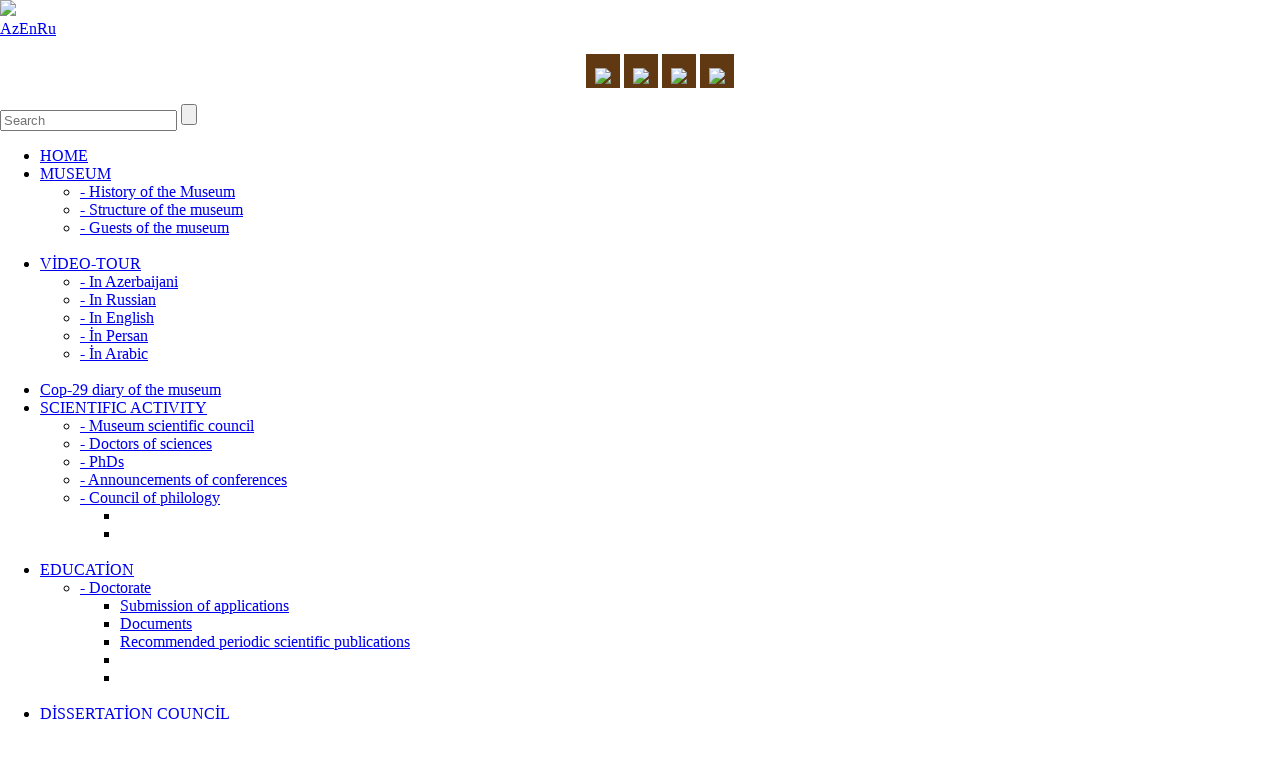

--- FILE ---
content_type: text/html; charset=UTF-8
request_url: https://nizamimuseum.az/en/announce/page/59/
body_size: 33333
content:
<!DOCTYPE html>
<html>
<head>

<!-- Google tag (gtag.js) -->
<script async src="https://www.googletagmanager.com/gtag/js?id=G-W3LKHYM9D3"></script>
<script>
  window.dataLayer = window.dataLayer || [];
  function gtag(){dataLayer.push(arguments);}
  gtag('js', new Date());

  gtag('config', 'G-W3LKHYM9D3');
</script>


<!-- Google Tag Manager -->
<script>(function(w,d,s,l,i){w[l]=w[l]||[];w[l].push({'gtm.start':
new Date().getTime(),event:'gtm.js'});var f=d.getElementsByTagName(s)[0],
j=d.createElement(s),dl=l!='dataLayer'?'&l='+l:'';j.async=true;j.src=
'https://www.googletagmanager.com/gtm.js?id='+i+dl;f.parentNode.insertBefore(j,f);
})(window,document,'script','dataLayer','GTM-5SM8BMV9');</script>
<!-- End Google Tag Manager -->

<title>Announcements - Nizami Gəncəvi adına Milli Azərbaycan Ədəbiyyatı Muzeyi</title>
<meta http-equiv="Content-Type" content="text/html; charset=UTF-8">

<link rel="shortcut icon"  type="image/png"   href="https://nizamimuseum.az/template/img/favicon.png"/> 

<link rel="stylesheet" href="https://nizamimuseum.az/template/css/style.css?v=1.1.3" type="text/css" media="screen" />
<link rel="stylesheet" href="https://nizamimuseum.az/template/css/reset.css" type="text/css" media="screen" />
<link href="https://nizamimuseum.az/template/css/screen.css" rel="stylesheet">
<link href="https://nizamimuseum.az/template/css/owl.carousel.css" rel="stylesheet">
<link href="https://nizamimuseum.az/template/css/owl.theme.css" rel="stylesheet">
<link rel="stylesheet" href="https://nizamimuseum.az/template/css/menu_en.css" type="text/css" media="screen" />
<style> .wrapper .wrapper_content {margin-top: 10px;}
#slider { display: none; }
</style>
<script type="text/javascript" src="https://nizamimuseum.az/template/js/jquery.js"></script>
<script type="text/javascript" src="https://nizamimuseum.az/template/js/myjs.js"></script>

<!--script type="text/javascript" src="https://nizamimuseum.az/template/js/jquery.flurry.js"></script>
<script>
      $( document ).ready( function() {

        $('body').flurry({height: 600,speed: 8000,small: 18,
    large: 28,});

        $('.toggle-snow').on('click', function(event) {

          event.preventDefault();

          try {
            $('body').flurry('destroy');
          }
          catch(err) {
            $('body').flurry();
          }
        });
      });
    </script-->

<style>
#text-slider div{
    position: absolute;
    left: 90px;
}


html, body {
  margin: 0;
  //background-color: #74d4b3;
}

section #services {
  text-align: center;
  transform: translatez(0);
}
section #services h2 {
  margin: 80px 0px 40px;
  color: #fff;
  font-size: 2.4em;
  font-family: 'Raleway Dots', sans-serif;
  text-transform: uppercase;
  text-align: center;
}
section #services li {
  width: 30px;
  height: 30px;
  display: inline-block;
  margin-right: 4px;
  list-style: none;
}
section #services li div {
    width: 34px;
    height: 34px;
    color: #74d4b3;
    font-size: 0px;
    text-align: center;
    line-height: 60px;
    background-color: #603913;
    transition: all 0.5s ease;
}
section #services li div:hover {
  transform: rotate(360deg);
  border-radius: 100px;
  background-color: #ffe9d3;
}
section #services li span {
  width: 55px;
  height: 20px;
  display: block;
  padding-top: 5px;
  color: #737373;
  font-family: tahoma;
  text-transform: uppercase;
  font-size: 10px;
  text-align: center;
}

    </style>


</head>
<body>

<!-- Google Tag Manager (noscript) -->
<noscript><iframe src="https://www.googletagmanager.com/ns.html?id=GTM-5SM8BMV9"
height="0" width="0" style="display:none;visibility:hidden"></iframe></noscript>
<!-- End Google Tag Manager (noscript) -->

<section class="top_option">
 <div class="top_center">

 <div class="logo"><a href='https://nizamimuseum.az/en'><img src="https://nizamimuseum.az/template/img/logo_en.png"></a></div>
 
 <div class="right_option">
     <div class="languages"><a href="https://nizamimuseum.az/az/announce/" accesskey="e" tabindex="1" title="az" >Az</a><a href="#" class="active_lang">En</a><a href="https://nizamimuseum.az/ru/announce/" accesskey="r" tabindex="3" title="RU" >Ru</a></div>
     <div class="social">
                                <section>
                                <ul id='services'>
    
                                 <li>
                                     <div class='entypo-facebook'>
                                     <a href="https://www.facebook.com/AMEA-nizamimuseumaz-142693809219979/" target="_blank"> <img src="https://nizamimuseum.az/template/img/fb.png" class="fb"></a>
                                     </div>
                                <!--span>Facebook</span-->
                                </li>
                                <li>
                                    <div class='entypo-twitter'>
                                        <a href="https://twitter.com/nizami_museum" target="_blank"><img src="https://nizamimuseum.az/template/img/tvt.png" class="twt"></a>
                                    </div>
                                <!--span>Twitter</span-->
                                </li>
				<li>
                                    <div class='entypo-telegram'>
                                        <a href="https://t.me/nizamimuseum_az" target="_blank"><img src="https://nizamimuseum.az/template/img/telegram.png" class="telegram"></a>
                                    </div>
                                <!--span>Twitter</span-->
                                </li>
                                <li>
                                    <div class='entypo-youtube'>
                                        <a href="https://www.youtube.com/channel/UCaYj-lMlJErvinNzah9akhA" target="_blank"><img src="https://nizamimuseum.az/template/img/youtube.png" class="youtube"></a>
                                    </div>
                                <!--span>Twitter</span-->
                                </li>
                                                                   <a href="https://nizamimuseum.az/en/sitemap" class="sitemap_icon" title="Site map"></a>

                                </ul>
                                </section>
                       
                   </div>
                                    
    
    
    <div class="clear"></div>
    <div class="search_tool">
                <form action="https://nizamimuseum.az/en/search" method="POST">
                <input type="text" placeholder="Search" name="search_param" class="search" id="search">
                <input type="submit" value="" class="src-btn" onclick="search('https://nizamimuseum.az/en/search/');return false;">
                </form>
     </div>
  </div>
  <div class="clear"></div>
 </div>
                
                <div class="menu">
   <ul class="dropdown">
     <li><a href="https://nizamimuseum.az/en/home"  title="HOME">HOME</a>
<li class="h_sub" ><a href="#" >MUSEUM</a>
<ul class="sub_menu">
<li><a href="https://nizamimuseum.az/en/content/56"  title="History of the Museum">- History of the Museum</a>
</li>
<li><a href="https://nizamimuseum.az/en/content/63"  title="Structure of the museum">- Structure of the museum</a>
</li>
<li><a href="https://nizamimuseum.az/en/content/57"  title="Guests of the museum">- Guests of the museum</a>
</li>
<br class="clear"></ul>
</li>
<li class="h_sub" ><a href="#" >VİDEO-TOUR</a>
<ul class="sub_menu">
<li><a href="https://nizamimuseum.az/en/content/155"  title="In Azerbaijani">- In Azerbaijani</a>
</li>
<li><a href="https://nizamimuseum.az/en/content/156"  title="In Russian">- In Russian</a>
</li>
<li><a href="https://nizamimuseum.az/en/content/157"  title="In English">- In English</a>
</li>
<li><a href="https://nizamimuseum.az/en/content/158"  title="İn Persan">- İn Persan</a>
</li>
<li><a href="https://nizamimuseum.az/en/content/159"  title="İn Arabic">- İn Arabic</a>
</li>
<br class="clear"></ul>
</li>
<li><a href="https://nizamimuseum.az/en/news/cat/15"  title="Cop-29 diary of the museum">Cop-29 diary of the museum</a>
<li class="h_sub" ><a href="#" >SCIENTIFIC ACTIVITY</a>
<ul class="sub_menu">
<li><a href="https://nizamimuseum.az/en/content/80"  title="Museum scientific council">- Museum scientific council</a>
</li>
<li><a href="https://nizamimuseum.az/en/content/100"  title="Doctors of sciences">- Doctors of sciences</a>
</li>
<li><a href="https://nizamimuseum.az/en/content/101"  title="PhDs">- PhDs</a>
</li>
<li><a href="https://nizamimuseum.az/en/content/67"  title="Announcements of conferences">- Announcements of conferences</a>
</li>
<li class="more-item"><a href="#">- Council of philology</a>
<ul>
<li><a href="https://nizamimuseum.az/en/content/70" title=""></a></li>
<li><a href="https://nizamimuseum.az/en/content/61" title=""></a></li>
</ul>
</li>
<br class="clear"></ul>
</li>
<li class="h_sub" ><a href="#" >EDUCATİON</a>
<ul class="sub_menu">
<li class="more-item"><a href="#">- Doctorate</a>
<ul>
<li><a href="https://nizamimuseum.az/en/content/62" title="Submission of applications">Submission of applications</a></li>
<li><a href="https://nizamimuseum.az/en/content/124" title="Documents">Documents</a></li>
<li><a href="https://nizamimuseum.az/en/content/123" title="Recommended periodic scientific publications">Recommended periodic scientific publications</a></li>
<li><a href="https://nizamimuseum.az/en/content/168" title=""></a></li>
<li><a href="https://nizamimuseum.az/en/content/167" title=""></a></li>
</ul>
</li>
<br class="clear"></ul>
</li>
<li class="h_sub" ><a href="#" >DİSSERTATİON COUNCİL</a>
<ul class="sub_menu">
<li class="more-item"><a href="#">- </a>
<ul>
<li><a href="https://nizamimuseum.az/en/content/154" title=""></a></li>
<li><a href="https://nizamimuseum.az/en/content/141" title=""></a></li>
<li><a href="https://nizamimuseum.az/en/content/166" title=""></a></li>
<li><a href="https://nizamimuseum.az/en/content/164" title=""></a></li>
<li><a href="https://nizamimuseum.az/en/content/165" title=""></a></li>
<li><a href="https://nizamimuseum.az/en/content/173" title=""></a></li>
</ul>
</li>
<li><a href="https://nizamimuseum.az/en/content/140"  title="Regulation">- Regulation</a>
</li>
<li><a href="https://nizamimuseum.az/en/content/143"  title="">- </a>
</li>
<li class="more-item"><a href="#">- </a>
<ul>
<li><a href="https://nizamimuseum.az/en/content/144" title=""></a></li>
<li><a href="https://nizamimuseum.az/en/content/145" title=""></a></li>
</ul>
</li>
<li class="more-item"><a href="#">- </a>
<ul>
<li><a href="https://nizamimuseum.az/en/content/146" title=""></a></li>
<li><a href="https://nizamimuseum.az/en/content/147" title=""></a></li>
</ul>
</li>
<li><a href="https://nizamimuseum.az/en/content/148"  title="">- </a>
</li>
<li><a href="https://nizamimuseum.az/en/content/149"  title="">- </a>
</li>
<li class="more-item"><a href="#">- Announcements</a>
<ul>
<li><a href="https://nizamimuseum.az/en/content/169" title=""></a></li>
<li><a href="https://nizamimuseum.az/en/content/170" title=""></a></li>
</ul>
</li>
<br class="clear"></ul>
</li>
<li class="h_sub" ><a href="#" >PUBLICATION</a>
<ul class="sub_menu">
<li><a href="https://nizamimuseum.az/en/content/98"  title="Risale">- Risale</a>
</li>
<li><a href="https://nizamimuseum.az/en/content/75"  title="Sharg">- Sharg</a>
</li>
<li><a href="https://nizamimuseum.az/en/content/77"  title="Gaynag">- Gaynag</a>
</li>
<li><a href="https://nizamimuseum.az/en/content/78"  title="Khazina">- Khazina</a>
</li>
<li><a href="https://nizamimuseum.az/en/content/79"  title="Majlis">- Majlis</a>
</li>
<li class="more-item"><a href="#">- </a>
<ul>
<li><a href="https://nizamimuseum.az/en/content/163" title=""></a></li>
<li><a href="https://nizamimuseum.az/en/content/174" title=""></a></li>
<li><a href="https://nizamimuseum.az/en/content/193" title=""></a></li>
<li><a href="https://nizamimuseum.az/en/content/198" title=""></a></li>
<li><a href="https://nizamimuseum.az/en/content/196" title=""></a></li>
</ul>
</li>
<br class="clear"></ul>
</li>
<li class="h_sub" ><a href="#" >BRANCHES</a>
<ul class="sub_menu">
<li><a href="https://nizamimuseum.az/en/content/64"  title="Aran regional branch named after Afzaladdin Khagani Shirvani">- Aran regional branch named after Afzaladdin Khagani Shirvani</a>
</li>
<li><a href="https://nizamimuseum.az/en/content/66"  title="Branch of the Russian-Azerbaijan literary relations named after S.A.Yesenin">- Branch of the Russian-Azerbaijan literary relations named after S.A.Yesenin</a>
</li>
<li><a href="https://nizamimuseum.az/en/content/65"  title="Karabakh branch named after Khurshidbanu Natavan">- Karabakh branch named after Khurshidbanu Natavan</a>
</li>
<br class="clear"></ul>
</li>
<li><a href="https://nizamimuseum.az/en/news"  title="NEWS">NEWS</a>
<li><a href="https://nizamimuseum.az/en/announce"  title="ANNOUNCEMENTS">ANNOUNCEMENTS</a>

   </ul>
 </div>
</section>
<div class="load_gif"></div>


<!--<div class="full_bg">

<div class="topbanner">
    
    
    <div class='dahi'><span class='dahititle'>Geniuses:</span><br></div>

    

</div>

</div>-->


<section class="wrapper">
 
 <div class="clear"></div>
 <!--{services_main}-->
 <div class="clear"></div>
 
 <div class="wrapper_content">
     
     <!--<div class="top_part">
         <div class="about">
             <div class="abouttitle"><a href="https://nizamimuseum.az/en/about" class="about_a">The museum history</a></div>
             <div class="abouttext">{about_main}</div>
         </div>
        
         <div class="announce">
             <div class="announcetitle"><a href="https://nizamimuseum.az/en/announce" class="announce_a">Announcements</a></div>
             <div class="announcetext">
                 {latest_announce}
      
                 
             </div>
         </div>
     </div>-->
   <div class="left_part">
     <div class="part_title left_title"><a href="https://nizamimuseum.az/en" class="tree_a">Home</a><span class="tree_arrow"></span><span class="tree_span">Announcements</span></div>
<div class="left_part_in">
<div class="news_li news_lt"><img src="https://nizamimuseum.az/uploads/announce/22_6_17_amealoqo11498127472.jpg" alt="Graduate Day of the first ANAS masters to be held" width="200px" height="120px" /><a href="https://nizamimuseum.az/en/announce/212" class="news_li_title">Graduate Day of the first ANAS masters to be held</a><span class="news_li_date">Jun 22, 2017 | 14:29</span><span class="news_li_short_text">ANAS Main building will be held Graduate Day of the first ANAS masters on July 7, 2017 at 11:00. At the event, graduates will be awarded diplomas of ANAS. Address: Javid Avenue 115, Baku. ©All rights are reserved. Citing to www.nizamimuseum.az is nec</span><div class="clear"></div></div><div class="news_li news_rt"><img src="https://nizamimuseum.az/uploads/announce/the_nizami_museum_of_azerbaijani_literature__960x569_aac1497954854.jpg" alt="&quot;M.P.Vagif's poetry and school&quot; scientific session to be held" width="200px" height="120px" /><a href="https://nizamimuseum.az/en/announce/211" class="news_li_title">&quot;M.P.Vagif's poetry and school&quot; scientific session to be held</a><span class="news_li_date">Jun 20, 2017 | 14:33</span><span class="news_li_short_text">National Museum of ANAS Azerbaijan Literature after Nizami Ganjavi will hold the scientific session on "M.Vagif's poetry and school" on June 21, 2017 at 14.00. The event will be organized in connection with the execution of the Order of AR President </span><div class="clear"></div></div><div class="news_li news_lt"><img src="https://nizamimuseum.az/uploads/announce/59491c3c5feac1498216761.jpg" alt="“Nasimi-600” international scientific conference to be held" width="200px" height="120px" /><a href="https://nizamimuseum.az/en/announce/213" class="news_li_title">“Nasimi-600” international scientific conference to be held</a><span class="news_li_date">Jun 20, 2017 | 15:17</span><span class="news_li_short_text">Central Scientific Library of ANAS will hold an international scientific conference devoted to the 600th jubilee of Azerbaijan poet Imadaddin Nasimi, June 23, 2017 at 11am. Event organizer is the Institute of Literature of ANAS. Address: Baku city, H</span><div class="clear"></div></div><div class="news_li news_rt"><img src="https://nizamimuseum.az/uploads/announce/56c572441c7251496403911.jpg" alt="List of candidates nominated by scientific institutions and universities for obtaining the academic title of professor of ANAS" width="200px" height="120px" /><a href="https://nizamimuseum.az/en/announce/210" class="news_li_title">List of candidates nominated by scientific institutions and universities for obtaining the academic title of professor of ANAS</a><span class="news_li_date">Jun 02, 2017 | 15:27</span><span class="news_li_short_text">    №   Soyadı, adı və atasının adı   İş yeri və vəzifəsi   Elmi dərəcəsi        Fizika-Riyaziyyat və Texnika Elmləri Bölməsi üzrə                       Abdullayev Adil Polad oğlu   AMEA-nın Radiasiya Problemləri İnstitutu, baş elmi işçi   Fizika üzr</span><div class="clear"></div></div><div class="news_li news_lt"><img src="https://nizamimuseum.az/uploads/announce/shuraya_shekil14961430071496405055.jpg" alt="Regular meeting of the Academic Council on the philology problems will be held" width="200px" height="120px" /><a href="https://nizamimuseum.az/en/announce/209" class="news_li_title">Regular meeting of the Academic Council on the philology problems will be held</a><span class="news_li_date">Jun 01, 2017 | 15:30</span><span class="news_li_short_text">To the attention of those, who want to submit the document! June 22, 2017, documents submission for the meeting dated June 22, 2017, has ended. The documents submitted after June 02 at 16:00, will be delayed to the meetings to be held in September.  </span><div class="clear"></div></div><div class="news_li news_rt"><img src="https://nizamimuseum.az/uploads/announce/1475073321431088416-1000x6691496405074.jpg" alt="Regular meeting of the Academic Council on the philology problems will be held" width="200px" height="120px" /><a href="https://nizamimuseum.az/en/announce/208" class="news_li_title">Regular meeting of the Academic Council on the philology problems will be held</a><span class="news_li_date">May 30, 2017 | 15:00</span><span class="news_li_short_text">ANAS National Museum of Azerbaijan Literature named after Nizami Ganjavi will host the next session of the Academic Council on the problems of philology on June 22  at 14:00. Attendance of persons who submitted the document is necessary. Address: Bak</span><div class="clear"></div></div>

<div class="clear"></div>
<div class="pagination-center">
<div class="pagination"><a href="https://nizamimuseum.az/en/announce/page/1/" title="first" class="ox">&laquo;&laquo;</a><a href="https://nizamimuseum.az/en/announce/page/58/" title="prev" class="ox">&laquo;</a><a href="https://nizamimuseum.az/en/announce/page/43/" title=" 43">43</a><a href="https://nizamimuseum.az/en/announce/page/44/" title=" 44">44</a><a href="https://nizamimuseum.az/en/announce/page/45/" title=" 45">45</a><a href="https://nizamimuseum.az/en/announce/page/46/" title=" 46">46</a><a href="https://nizamimuseum.az/en/announce/page/47/" title=" 47">47</a><a href="https://nizamimuseum.az/en/announce/page/48/" title=" 48">48</a><a href="https://nizamimuseum.az/en/announce/page/49/" title=" 49">49</a><a href="https://nizamimuseum.az/en/announce/page/50/" title=" 50">50</a><a href="https://nizamimuseum.az/en/announce/page/51/" title=" 51">51</a><a href="https://nizamimuseum.az/en/announce/page/52/" title=" 52">52</a><a href="https://nizamimuseum.az/en/announce/page/53/" title=" 53">53</a><a href="https://nizamimuseum.az/en/announce/page/54/" title=" 54">54</a><a href="https://nizamimuseum.az/en/announce/page/55/" title=" 55">55</a><a href="https://nizamimuseum.az/en/announce/page/56/" title=" 56">56</a><a href="https://nizamimuseum.az/en/announce/page/57/" title=" 57">57</a><a href="https://nizamimuseum.az/en/announce/page/58/" title=" 58">58</a><span>59</span> <a href="https://nizamimuseum.az/en/announce/page/60/" title=" 60">60</a><a href="https://nizamimuseum.az/en/announce/page/61/" title=" 61">61</a><a href="https://nizamimuseum.az/en/announce/page/62/" title=" 62">62</a><a href="https://nizamimuseum.az/en/announce/page/63/" title=" 63">63</a><a href="https://nizamimuseum.az/en/announce/page/64/" title=" 64">64</a><a href="https://nizamimuseum.az/en/announce/page/65/" title=" 65">65</a><a href="https://nizamimuseum.az/en/announce/page/66/" title=" 66">66</a><a href="https://nizamimuseum.az/en/announce/page/67/" title=" 67">67</a><a href="https://nizamimuseum.az/en/announce/page/60/" title="next" class="ox">&raquo;</a> <a href="https://nizamimuseum.az/en/announce/page/67/" title="last" class="ox">&raquo&raquo</a> </div>
<div class="point-line"></div>
<span class="total">Total : 402</span>
</div>
</div>
   </div>
   <div class="right_part">
     
     <div class="right_part_in">Video</div>
     <div class="right_part_in_line"></div>
     <div class="video">

<!--iframe width="375" height="230" src="https://www.youtube.com/embed/k3LagKOyHHo?rel=0&autoplay=1" frameborder="0" allowfullscreen></iframe-->
<iframe width="375" height="230" src="https://www.youtube.com/embed/hSLR9noNKck?rel=0&autoplay=0" frameborder="0" allow="accelerometer; encrypted-media; gyroscope; picture-in-picture" allowfullscreen></iframe>
		
     </div>
     <!--https://nizamimuseum.az/template/img/muzey.mp4-->
     
     <div class="law-main"><span class="law"><a href="https://nizamimuseum.az/uploads/PDF/Elm_haqqinda_Azerbaycan_Respublikasinin_Qanunu.pdf" target="_blank">"Law of Science" <br> of the Republic of Azerbaijan</a></span></div>
     <!--div class="law-main"><span class="law"><a href="" target="_blank">Risale EBSCO</a></span></div-->

     <div class="right_part_in">Useful links</div>
     <div class="right_part_in_line"></div>
     <div class="banner_down"><a href="http://president.az/" target="_blank"><img src="https://nizamimuseum.az/uploads/banner/Prezident1456566382145824245914688686121480768672.jpg" style="width: 120px; height: 50px; margin:0px 1px 0px 2px; border: 1px solid #b7b7b7;"></a><a href="http://heydaraliyevcenter.az/#main" target="_blank"><img src="https://nizamimuseum.az/uploads/banner/H.Eliyev1456566395145824248514688686161480768649.jpg" style="width: 120px; height: 50px; margin:0px 1px 0px 2px; border: 1px solid #b7b7b7;"></a><a href="http://www.heydar-aliyev-foundation.org/az" target="_blank"><img src="https://nizamimuseum.az/uploads/banner/fond145824193814688685691480768622.jpg" style="width: 120px; height: 50px; margin:0px 1px 0px 2px; border: 1px solid #b7b7b7;"></a><a href="http://www.mehriban-aliyeva.az/" target="_blank"><img src="https://nizamimuseum.az/uploads/banner/Mehriban_Eliyeva145824195114688686051480768443.jpg" style="width: 120px; height: 50px; margin:0px 1px 0px 2px; border: 1px solid #b7b7b7;"></a><a href="http://science.az/" target="_blank"><img src="https://nizamimuseum.az/uploads/banner/Untitled-214688684491480768406.jpg" style="width: 120px; height: 50px; margin:0px 1px 0px 2px; border: 1px solid #b7b7b7;"></a><a href="http://aak.gov.az/" target="_blank"><img src="https://nizamimuseum.az/uploads/banner/LOGO14729810041480768344.jpg" style="width: 120px; height: 50px; margin:0px 1px 0px 2px; border: 1px solid #b7b7b7;"></a><a href="http://www.springer.com/gp/" target="_blank"><img src="https://nizamimuseum.az/uploads/banner/Безымянный1510131381.JPG" style="width: 120px; height: 50px; margin:0px 1px 0px 2px; border: 1px solid #b7b7b7;"></a><a href="http://www.elsevierscience.ru/products/scopus/" target="_blank"><img src="https://nizamimuseum.az/uploads/banner/scopus-home31480768065.jpg" style="width: 120px; height: 50px; margin:0px 1px 0px 2px; border: 1px solid #b7b7b7;"></a><a href="http://wokinfo.com/russian/" target="_blank"><img src="https://nizamimuseum.az/uploads/banner/{f08bc31d-f9aa-47b9-b258-f2132d767567}_clarivate_logo1510130916.png" style="width: 120px; height: 50px; margin:0px 1px 0px 2px; border: 1px solid #b7b7b7;"></a><a href="http://www.theeuropeanlibrary.org/tel4/" target="_blank"><img src="https://nizamimuseum.az/uploads/banner/logo-book1480765478.png" style="width: 120px; height: 50px; margin:0px 1px 0px 2px; border: 1px solid #b7b7b7;"></a><a href="http://www.rsl.ru/" target="_blank"><img src="https://nizamimuseum.az/uploads/banner/logo1480765294.png" style="width: 120px; height: 50px; margin:0px 1px 0px 2px; border: 1px solid #b7b7b7;"></a><a href="https://www.loc.gov/" target="_blank"><img src="https://nizamimuseum.az/uploads/banner/200px-US-LibraryOfCongress-BookLogo.svg1480764611.png" style="width: 120px; height: 50px; margin:0px 1px 0px 2px; border: 1px solid #b7b7b7;"></a><a href="http://vak.ed.gov.ru/" target="_blank"><img src="https://nizamimuseum.az/uploads/banner/vak1480768910.jpg" style="width: 120px; height: 50px; margin:0px 1px 0px 2px; border: 1px solid #b7b7b7;"></a><a href="http://www.ras.ru/" target="_blank"><img src="https://nizamimuseum.az/uploads/banner/logo_ru1480764208.png" style="width: 120px; height: 50px; margin:0px 1px 0px 2px; border: 1px solid #b7b7b7;"></a><a href="http://www.summitofleaders.co.uk/en/" target="_blank"><img src="https://nizamimuseum.az/uploads/banner/oxford1480763864.png" style="width: 120px; height: 50px; margin:0px 1px 0px 2px; border: 1px solid #b7b7b7;"></a><a href="http://www.tdk.gov.tr/" target="_blank"><img src="https://nizamimuseum.az/uploads/banner/tdk1480763215.png" style="width: 120px; height: 50px; margin:0px 1px 0px 2px; border: 1px solid #b7b7b7;"></a><a href="http://www.preslib.az/" target="_blank"><img src="https://nizamimuseum.az/uploads/banner/hdmain14807621321480768989.jpg" style="width: 120px; height: 50px; margin:0px 1px 0px 2px; border: 1px solid #b7b7b7;"></a><a href="http://anl.az/new/" target="_blank"><img src="https://nizamimuseum.az/uploads/banner/anllogo1480762068.jpg" style="width: 120px; height: 50px; margin:0px 1px 0px 2px; border: 1px solid #b7b7b7;"></a><a href="http://bae.rsl.ru/" target="_blank"><img src="https://nizamimuseum.az/uploads/banner/partners-531480761904.jpg" style="width: 120px; height: 50px; margin:0px 1px 0px 2px; border: 1px solid #b7b7b7;"></a><a href="http://www.unesco.org/comnat/azerbaidjan/eng/" target="_blank"><img src="https://nizamimuseum.az/uploads/banner/unesco_logo1476009905.png" style="width: 120px; height: 50px; margin:0px 1px 0px 2px; border: 1px solid #b7b7b7;"></a><a href="http://www.sdf.gov.az/" target="_blank"><img src="https://nizamimuseum.az/uploads/banner/logo_eif1475340925.png" style="width: 120px; height: 50px; margin:0px 1px 0px 2px; border: 1px solid #b7b7b7;"></a><a href="http://www.azerbaijan.az/portal/index_a.html?lang=az" target="_blank"><img src="https://nizamimuseum.az/uploads/banner/azerbaijan1473356447.gif" style="width: 120px; height: 50px; margin:0px 1px 0px 2px; border: 1px solid #b7b7b7;"></a><a href="http://icom.museum/" target="_blank"><img src="https://nizamimuseum.az/uploads/banner/Untitled-11468868471.jpg" style="width: 120px; height: 50px; margin:0px 1px 0px 2px; border: 1px solid #b7b7b7;"></a></div>
       
       
     <div class="right_part_in">Facebook</div>
     <div class="right_part_in_line"></div>
<div class="fb-page" data-href="https://www.facebook.com/AMEA-nizamimuseumaz-142693809219979/" data-tabs="timeline" data-width="375px" data-height="341px" data-small-header="false" data-adapt-container-width="true" data-hide-cover="false" data-show-facepile="true"><blockquote cite="https://www.facebook.com/AMEA-nizamimuseumaz-142693809219979/" class="fb-xfbml-parse-ignore"><a href="https://www.facebook.com/AMEA-nizamimuseumaz-142693809219979/">AMEA nizamimuseum.az</a></blockquote></div><script>(function(d, s, id) {
  var js, fjs = d.getElementsByTagName(s)[0];
  if (d.getElementById(id)) return;
  js = d.createElement(s); js.id = id;
  js.src = "//connect.facebook.net/az_AZ/sdk.js#xfbml=1&version=v2.6";
  fjs.parentNode.insertBefore(js, fjs);
}(document, 'script', 'facebook-jssdk'));</script>

    <!--div class="live_inter">
  
    <a href="http://www.liveinternet.ru/click" target="_blank"><img src="http://counter.yadro.ru/hit?t52.11;rhttp%3A//ikt.az/old/az/;s1920*1080*24;uhttp%3A//ikt.az/old/az/index.php%3Foption%3Dcom_content%26task%3Dblogsection%26id%3D5%26Itemid%3D122;0.3470863765105605" alt="" title="LiveInternet: �������� ����� ���������� � ����������� �� 24 ����" border="0" width="88" height="31"></a>
    
    </div-->

   </div>
   <div class="clear"></div>
 

 </div>
       
</section>
         <div class="maps">
   <iframe src="https://www.google.com/maps/embed?pb=!1m18!1m12!1m3!1d3039.763932629206!2d49.834353015224465!3d40.36975846641918!2m3!1f0!2f0!3f0!3m2!1i1024!2i768!4f13.1!3m3!1m2!1s0x40307db6da4b3f2d%3A0xf0a78b5d6556503!2sNizami+Museum+of+Azerbaijan+Literature!5e0!3m2!1sen!2sus!4v1467374718867" width="1200" height="300" frameborder="0" style="border:0" allowfullscreen></iframe>
   </div>
   <div class="clear"></div>
<section class="footer">
<!--bottom menu-->
   <div class="bottom_menu">
     <ul class="banner-ul">
<li ><span class="footer-head"><a href="">MUSEUM</a></span>
<ul>
<li><a href="https://nizamimuseum.az/en/content/56"  title="History of the museum">History of the museum</a>
<li><a href="https://nizamimuseum.az/en/content/63"  title="Structure of the museum">Structure of the museum</a>
<li><a href="https://nizamimuseum.az/en/content/57"  title="Guests of museum">Guests of museum</a>
</ul>
</li>
<li ><span class="footer-head"><a href="">PUBLICATIONS</a></span>
<ul>
<li><a href="https://nizamimuseum.az/en/content/98"  title="Risale">Risale</a>
<li><a href="https://nizamimuseum.az/en/content/75"  title="Sharg">Sharg</a>
<li><a href="https://nizamimuseum.az/en/content/77"  title="Gaynag">Gaynag</a>
<li><a href="https://nizamimuseum.az/en/content/78"  title="Khazina">Khazina</a>
<li><a href="https://nizamimuseum.az/en/content/79"  title="Majlis">Majlis</a>
</ul>
</li>
<li ><span class="footer-head"><a href="">COUNCIL ON FILOLOGY</a></span>
<ul>
<li><a href="https://nizamimuseum.az/en/content/19"  title="Regulation">Regulation</a>
<li><a href="https://nizamimuseum.az/en/content/70"  title="Approved topics">Approved topics</a>
<li><a href="https://nizamimuseum.az/en/content/99"  title="Nomenclature of specialties">Nomenclature of specialties</a>
<li><a href="https://nizamimuseum.az/en/content/58"  title="Submission of applications">Submission of applications</a>
<li><a href=""  title="Additional tasks">Additional tasks</a>
</ul>
</li>
<li ><span class="footer-head"><a href="">SCİENTİFİC ACTİVİTY</a></span>
<ul>
<li><a href="https://nizamimuseum.az/en/content/80"  title="Museum scientific council">Museum scientific council</a>
<li><a href="https://nizamimuseum.az/en/content/100"  title="Doctors of sciences">Doctors of sciences</a>
<li><a href="https://nizamimuseum.az/en/content/101"  title="PhDs">PhDs</a>
<li><a href="https://nizamimuseum.az/en/content/62"  title="Doctorate">Doctorate</a>
<li><a href="https://nizamimuseum.az/en/content/67"  title="Conference and seminars">Conference and seminars</a>
</ul>
</li>
<li ><span class="footer-head"><a href="">BRANCHES</a></span>
<ul>
<li><a href="https://nizamimuseum.az/en/content/64"  title="Aran regional branch named after Afzaladdin Khagani Shirvani">Aran regional branch named after Afzaladdin Khagani Shirvani</a>
<li><a href="https://nizamimuseum.az/en/content/66"  title="Branch of the Russian-Azerbaijan literary relations named after S.A.Yesenin">Branch of the Russian-Azerbaijan literary relations named after S.A.Yesenin</a>
<li><a href="https://nizamimuseum.az/en/content/65"  title="Karabakh branch named after Khurshidbanu Natavan">Karabakh branch named after Khurshidbanu Natavan</a>
</ul>
</li>
<li id="end"><span class="footer-head"><a href="">MEDİA</a></span>
<ul>
<li><a href="https://nizamimuseum.az/en/gallery/photo"  title="Foto gallery">Foto gallery</a>
<li><a href="https://nizamimuseum.az/en/gallery/video"  title="Video gallery">Video gallery</a>
<li><a href=""  title="Virtual museum">Virtual museum</a>
</ul>
</li>
<br class="clear"></ul>

   </div>
   <!--bottom menu end-->
   <div class="address">Address: &nbsp  АZ1001, Baku, Istiglaliyyat Street, 53 &nbsp&nbsp&nbsp&nbsp&nbsp&nbsp&nbsp&nbsp&nbsp&nbsp&nbsp&nbsp&nbsp&nbsp&nbsp Phone: &nbsp (994 12) 4921069  &nbsp&nbsp&nbsp&nbsp&nbsp&nbsp&nbsp&nbsp&nbsp&nbsp&nbsp&nbsp&nbsp&nbsp&nbsp E-mail: info@litmuseum.science.az &nbsp&nbsp&nbsp&nbsp&nbsp&nbsp&nbsp&nbsp&nbsp&nbsp&nbsp&nbsp&nbsp&nbsp&nbsp Director:   Academician <a href="http://rafaelhuseynov.com/" target="_blank"> Rafael Baba Husseinov</a> </div>
   <div class="copy_content">
   <div class="copy_content_in">
     <div class="copy_left">
      Copyright © 2011<script>new Date().getFullYear()>2015&&document.write(" - "+new Date().getFullYear());</script> National Museum of Azerbaijan Literature named after Nizami Ganjavi
     </div>
     <div class="clear"></div>
   </div>
   </div>
</section>
</body>
</html>